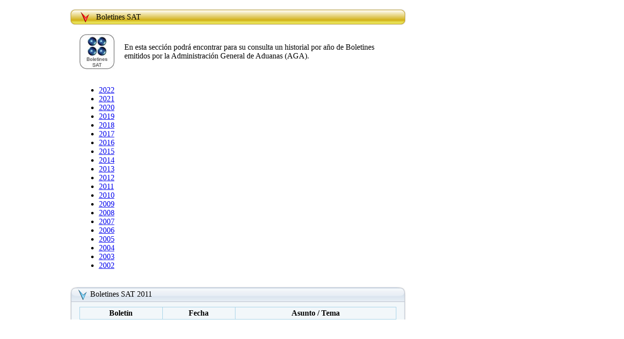

--- FILE ---
content_type: text/html; charset=UTF-8
request_url: https://sistemascasa.com/informacion_boletines1.php?year=2011
body_size: 8814
content:
<!DOCTYPE html PUBLIC "-//W3C//DTD XHTML 1.0 Transitional//EN" "http://www.w3.org/TR/xhtml1/DTD/xhtml1-transitional.dtd">
<html xmlns="http://www.w3.org/1999/xhtml">
<head>
<meta http-equiv="Content-Type" content="text/html; charset=iso-8859-1">
<title>:: Sistemas Casa ::</title>
<style type="text/css">
<!--
body {
	margin-left: 0px;
	margin-top: 0px;
	margin-right: 30px;
	margin-bottom: 0px;
}
-->
</style>
<link href="css/web.css" rel="stylesheet" type="text/css" />
<script src="js/AC_RunActiveContent.js" type="text/javascript"></script>
<script src="js/tablas.js" type="text/javascript"></script>

</head>

<body><!--Start of Tawk.to Script-->
<script type="text/javascript">
var Tawk_API=Tawk_API||{}, Tawk_LoadStart=new Date();
(function(){
var s1=document.createElement("script"),s0=document.getElementsByTagName("script")[0];
s1.async=true;
s1.src='https://embed.tawk.to/5e716f988d24fc2265883f95/default';
s1.charset='UTF-8';
s1.setAttribute('crossorigin','*');
s0.parentNode.insertBefore(s1,s0);
})();
</script>
<!--End of Tawk.to Script--> 
<table width="100%" align="center" cellpadding="0" cellspacing="0">
  <tr>
    <td><table width="965" align="center" cellpadding="0" cellspacing="0">
      <tr>
        <td>&nbsp;</td>
      </tr>
      <tr>
        <td><table cellspacing="0" cellpadding="0">
            <tr>
              <td width="690" valign="top"><table width="690" cellpadding="0" cellspacing="0">
                <tr>
                  <td><table cellspacing="0" cellpadding="0">
                    <tr>
                      <td><table width="690" cellpadding="0" cellspacing="0" background="img/barra_dorada.jpg">
                        <tr align="left">
                          <td><table width="188" cellpadding="0" cellspacing="0">
                              <tr>
                                <td width="22"><img src="img/espaciador.gif" width="17" height="10" /></td>
                                <td width="24"><img src="img/barra_dorada_bullet.jpg" width="18" height="34" /></td>
                                <td width="8"><img src="img/espaciador.gif" width="6" height="10" /></td>
                                <td width="132" class="txt_titulo_ventana_dorada"><span>Boletines SAT</span></td>
                              </tr>
                          </table></td>
                        </tr>
                      </table></td>
                    </tr>
                    <tr align="center">
                      <td>&nbsp;</td>
                    </tr>
                    <tr align="center">
                      <td><table width="650" cellpadding="0" cellspacing="0">
                        <tr>
                          <td><table border="0" cellpadding="0" cellspacing="0">
                            <tr>
                              <td width="72" align="center"><img src="img/bol.jpg" width="72" height="72" alt="Boletines SAT" /></td>
                              <td width="21"><span class="txt_general_ventana"><img src="img/espaciador.gif" width="20" height="20" /></span></td>
                              <td width="621" class="txt_general_ventana">En esta secci&oacute;n  podr&aacute; encontrar para su consulta un historial por a&ntilde;o de Boletines emitidos por la Administraci&oacute;n General de Aduanas (AGA).<br /></td>
                            </tr>
                          </table></td>
                        </tr>
                        <tr>
                          <td>&nbsp;</td>
                        </tr>
                        <tr>
                          <td><div id="menu">
                              <div id="tabs">
                                <ul>
				  				  <li><a href="informacion_boletines.php?year=2022" title="2022"><span>2022</span></a></li>                                                             
				  				  <li><a href="informacion_boletines1.php?year=2021" title="2021"><span>2021</span></a></li>                             
				  				  <li><a href="informacion_boletines1.php?year=2020" title="2020"><span>2020</span></a></li>                             
				  				  <li><a href="informacion_boletines1.php?year=2019" title="2019"><span>2019</span></a></li>                             
				  				  <li><a href="informacion_boletines1.php?year=2018" title="2018"><span>2018</span></a></li>                             
				  				  <li><a href="informacion_boletines1.php?year=2017" title="2017"><span>2017</span></a></li>
				  				  <li><a href="informacion_boletines1.php?year=2016" title="2016"><span>2016</span></a></li>
								  <li><a href="informacion_boletines1.php?year=2015" title="2015"><span>2015</span></a></li>  
      				  			  <li><a href="informacion_boletines1.php?year=2014" title="2014"><span>2014</span></a></li>                                                       
				  				  <li><a href="informacion_boletines1.php?year=2013" title="2013"><span>2013</span></a></li>                                                       
                                  <li><a href="informacion_boletines1.php?year=2012" title="2012"><span>2012</span></a></li>
                                  <li><a href="informacion_boletines1.php?year=2011" title="2011"><span>2011</span></a></li>
                                  <li><a href="informacion_boletines1.php?year=2010" title="2010"><span>2010</span></a></li>
                                  <li><a href="informacion_boletines1.php?year=2009" title="2009"><span>2009</span></a></li>
                                  <li><a href="informacion_boletines1.php?year=2008" title="2008"><span>2008</span></a></li>
                                  <li><a href="informacion_boletines1.php?year=2007" title="2007"><span>2007</span></a></li>
                                  <li><a href="informacion_boletines1.php?year=2006" title="2006"><span>2006</span></a></li>
                                  <li><a href="informacion_boletines1.php?year=2005" title="2005"><span>2005</span></a></li>
                                  <li><a href="informacion_boletines1.php?year=2004" title="2004"><span>2004</span></a></li>
                                  <li><a href="informacion_boletines1.php?year=2003" title="2003"><span>2003</span></a></li>
                                  <li><a href="informacion_boletines1.php?year=2002" title="2002"><span>2002</span></a></li>
                                </ul>
                              </div>
                            </div></td>
                        </tr>
                      </table></td>
                    </tr>
                  </table></td>
                </tr>
                <tr>
                  <td>&nbsp;</td>
                </tr>
                <tr>
                  <td><table width="690" cellpadding="0" cellspacing="0">
                    <tr>
                      <td><table width="100%" cellpadding="0" cellspacing="0">
                          <tr>
                            <td width="42"><img src="img/ventana_1/top_izq.jpg" width="42" height="32" /></td>
                            <td background="img/ventana_1/top_fondo.jpg" class="txt_titulo_ventana">
                            Boletines SAT 2011                             </td>
                            <td width="19"><img src="img/ventana_1/top_der.jpg" width="19" height="32" /></td>
                          </tr>
                      </table></td>
                    </tr>
                    <tr>
                      <td height="0"><table width="100%" cellpadding="0" cellspacing="0" background="img/otros_fondos/boletines.jpg">
                          <tr align="center">
                            <td height="0"><table align="center" cellpadding="0" cellspacing="0" >
                              <tr>
                                <td><img src="img/espaciador.gif" width="10" height="10" /></td>
                              </tr>
                              <tr>
                                <td>
                                  <table width="650" border="1" cellpadding="3" cellspacing="0" style="border-collapse:collapse" bordercolor="#A5D3E7" class="txt_nota">
                                    <tr>
                                      <td class="txt_tit_vtna_degradado"><div align="center"><strong>Bolet&iacute;n</strong></div></td>
                                      <td class="txt_tit_vtna_degradado"><div align="center"><strong>Fecha</strong></div></td>
                                      <td class="txt_tit_vtna_degradado"><div align="center"><strong>Asunto / Tema</strong></div></td>
                                    </tr>
                                    